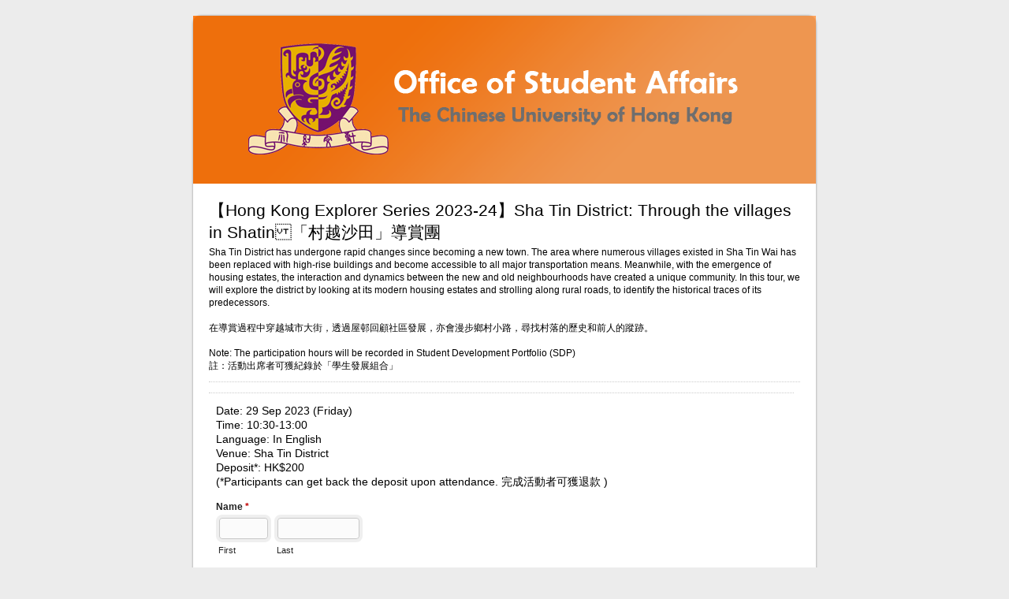

--- FILE ---
content_type: text/html; charset=UTF-8
request_url: https://cloud.itsc.cuhk.edu.hk/webform/view.php?id=13673606
body_size: 10278
content:
<!DOCTYPE html PUBLIC "-//W3C//DTD XHTML 1.0 Transitional//EN" "http://www.w3.org/TR/xhtml1/DTD/xhtml1-transitional.dtd">
<html lang="en" xml:lang="en"  xmlns="http://www.w3.org/1999/xhtml">
<head>
<meta http-equiv="Content-Type" content="text/html; charset=UTF-8" />
<meta name="viewport" content="width=device-width, initial-scale=1">
<title>【Hong Kong Explorer Series 2023-24】Sha Tin District: Through the villages in Shatin「村越沙田」導賞團</title>
<link rel="stylesheet" type="text/css" href="./data/form_13673606/css/view.css?bdffc4" media="all" />
<link rel="stylesheet" type="text/css" href="view.mobile.css?bdffc4" media="all" />
<link rel="stylesheet" type="text/css" href="css_theme.php?theme_id=35" media="all" />

<script type="text/javascript" src="js/jquery.min.js?bdffc4"></script>
<script type="text/javascript" src="js/jquery-ui-1.12/effect.js?bdffc4"></script>
<script type="text/javascript" src="view.js?bdffc4"></script>









</head>
<body id="main_body" class=" no_guidelines">
	
	<div id="form_container" class="WarpShadow WLarge WNormal">
		<h1><a></a></h1>
		<form id="form_13673606" class="appnitro top_label"  method="post" data-highlightcolor="" action="/webform/view.php">
					<div class="form_description">
			<h2>【Hong Kong Explorer Series 2023-24】Sha Tin District: Through the villages in Shatin「村越沙田」導賞團</h2>
			<p>Sha Tin District has undergone rapid changes since becoming a new town. The area where numerous villages existed in Sha Tin Wai has been replaced with high-rise buildings and become accessible to all major transportation means. Meanwhile, with the emergence of housing estates, the interaction and dynamics between the new and old neighbourhoods have created a unique community. In this tour, we will explore the district by looking at its modern housing estates and strolling along rural roads, to identify the historical traces of its predecessors. <br />
<br />
在導賞過程中穿越城市大街，透過屋邨回顧社區發展，亦會漫步鄉村小路，尋找村落的歷史和前人的蹤跡。<br />
<br />
Note: The participation hours will be recorded in Student Development Portfolio (SDP)<br />
註：活動出席者可獲紀錄於「學生發展組合」</p>
		</div>						
			<ul >
			
			
			
					<li id="li_11"  class="section_break">
			<h3>Date: 29 Sep 2023 (Friday)<br />
Time: 10:30-13:00<br />
Language: In English<br />
Venue: Sha Tin District<br />
Deposit*: HK$200<br />
(*Participants can get back the deposit upon attendance. 完成活動者可獲退款 )</h3>
			<p></p>
		</li>		<li id="li_2"  class="simple_name">
		<fieldset>
		<legend style="color: transparent;height: 0px;font-size: 0px;">Name</legend>
		<span class="description">Name <span id="required_2" aria-hidden="true" class="required">*</span></span>
		<span class="simple_name_1">
			<input id="element_2_1" name="element_2_1"  aria-required="true" type="text" class="element text" maxlength="255" size="8" value="" />
			<label for="element_2_1">First</label>
		</span>
		<span class="simple_name_2">
			<input id="element_2_2" name="element_2_2"  type="text" class="element text" maxlength="255" size="14" value="" />
			<label for="element_2_2">Last</label>
		</span></fieldset> 
		</li>		<li id="li_3"  >
		<label class="description" for="element_3">Student ID <span id="required_3" aria-hidden="true" class="required">*</span></label>
		<div>
			<input id="element_3" name="element_3"   aria-required="true" maxlength="10" class="element text medium" type="text" value=""  onkeyup="limit_input(3,'c',10);" onchange="limit_input(3,'c',10);" />
			<span id="range_message_3" class="label">Maximum of <var id="range_max_3">10</var> characters allowed.&nbsp;&nbsp; <em class="currently_entered">Currently Entered: <var id="currently_entered_3">0</var> characters.</em></span> 
		</div> 
		</li>		<li id="li_4"  >
		<label class="description" for="element_4">Phone no. (Hong Kong) <span id="required_4" aria-hidden="true" class="required">*</span></label>
		<div>
			<input id="element_4" name="element_4"   aria-required="true"  class="element text medium" type="text" value=""   />
			 
		</div> 
		</li>		<li id="li_5"  >
		<label class="description" for="element_5">Email <span id="required_5" aria-hidden="true" class="required">*</span></label>
		<div>
			<input id="element_5" name="element_5"   aria-required="true"  class="element text medium" type="text" value=""   />
			 
		</div> 
		</li>		<li id="li_6"   class="multiple_choice">
		<span class="description">I am a/an ... student. <span id="required_6" aria-hidden="true" class="required">*</span></span>
		<div>
			<fieldset>
				<legend style="color: transparent;height: 0px;font-size: 0px;">I am a/an ... student.</legend>
				<span><input id="element_6_1"  name="element_6" class="element radio" type="radio" value="1" aria-required="true"  />
<label class="choice" for="element_6_1">Local</label>
</span>
<span><input id="element_6_2"  name="element_6" class="element radio" type="radio" value="2"   />
<label class="choice" for="element_6_2">Mainland</label>
</span>
<span><input id="element_6_3"  name="element_6" class="element radio" type="radio" value="3"   />
<label class="choice" for="element_6_3">International</label>
</span>

			</fieldset>
		</div> 
		</li>		<li id="li_7"   class="multiple_choice">
		<span class="description">Are you an Undergraduate or Postgraduate student? <span id="required_7" aria-hidden="true" class="required">*</span></span>
		<div>
			<fieldset>
				<legend style="color: transparent;height: 0px;font-size: 0px;">Are you an Undergraduate or Postgraduate student?</legend>
				<span><input id="element_7_1"  name="element_7" class="element radio" type="radio" value="1" aria-required="true"  />
<label class="choice" for="element_7_1">Undergraduate</label>
</span>
<span><input id="element_7_2"  name="element_7" class="element radio" type="radio" value="2"   />
<label class="choice" for="element_7_2">Taught Postgraduate</label>
</span>
<span><input id="element_7_3"  name="element_7" class="element radio" type="radio" value="3"   />
<label class="choice" for="element_7_3">Research Postgraduate</label>
</span>

			</fieldset>
		</div> 
		</li>		<li id="li_8"   class="multiple_choice">
		<span class="description">Year of Study <span id="required_8" aria-hidden="true" class="required">*</span></span>
		<div>
			<fieldset>
				<legend style="color: transparent;height: 0px;font-size: 0px;">Year of Study</legend>
				<span><input id="element_8_1"  name="element_8" class="element radio" type="radio" value="1" aria-required="true"  />
<label class="choice" for="element_8_1">Year 1</label>
</span>
<span><input id="element_8_2"  name="element_8" class="element radio" type="radio" value="2"   />
<label class="choice" for="element_8_2">Year 2</label>
</span>
<span><input id="element_8_3"  name="element_8" class="element radio" type="radio" value="3"   />
<label class="choice" for="element_8_3">Year 3</label>
</span>
<span><input id="element_8_4"  name="element_8" class="element radio" type="radio" value="4"   />
<label class="choice" for="element_8_4">Year 4 or above</label>
</span>

			</fieldset>
		</div> 
		</li>		<li id="li_9"   class="multiple_choice two_columns">
		<span class="description">Faculty / School <span id="required_9" aria-hidden="true" class="required">*</span></span>
		<div>
			<fieldset>
				<legend style="color: transparent;height: 0px;font-size: 0px;">Faculty / School</legend>
				<span><input id="element_9_1"  name="element_9" class="element radio" type="radio" value="1" aria-required="true"  />
<label class="choice" for="element_9_1">Arts</label>
</span>
<span><input id="element_9_2"  name="element_9" class="element radio" type="radio" value="2"   />
<label class="choice" for="element_9_2">Business Administration</label>
</span>
<span><input id="element_9_3"  name="element_9" class="element radio" type="radio" value="3"   />
<label class="choice" for="element_9_3">Education</label>
</span>
<span><input id="element_9_4"  name="element_9" class="element radio" type="radio" value="4"   />
<label class="choice" for="element_9_4">Engineering</label>
</span>
<span><input id="element_9_5"  name="element_9" class="element radio" type="radio" value="5"   />
<label class="choice" for="element_9_5">Law</label>
</span>
<span><input id="element_9_6"  name="element_9" class="element radio" type="radio" value="6"   />
<label class="choice" for="element_9_6">Medicine</label>
</span>
<span><input id="element_9_7"  name="element_9" class="element radio" type="radio" value="7"   />
<label class="choice" for="element_9_7">Science</label>
</span>
<span><input id="element_9_8"  name="element_9" class="element radio" type="radio" value="8"   />
<label class="choice" for="element_9_8">Social Science</label>
</span>
<span><input id="element_9_9"  name="element_9" class="element radio" type="radio" value="9"   />
<label class="choice" for="element_9_9">Other Academic Units</label>
</span>

			</fieldset>
		</div> 
		</li>		<li id="li_10"  >
		<label class="description" for="element_10">Major Programme </label>
		<div>
			<input id="element_10" name="element_10"     class="element text medium" type="text" value=""   />
			 
		</div> 
		</li>
			
			
			
					<li id="li_buttons" class="buttons">
			    <input type="hidden" name="form_id" value="13673606" />
			    
			    <input type="hidden" id="mfsid" name="mfsid" value="ecbia8fn1nief1assom3ptaqq5" />
			    
			    
			    <input type="hidden" name="submit_form" value="1" />
			    <input type="hidden" name="page_number" value="1" />
				<input id="submit_form" class="button_text" type="submit" name="submit_form" value="Submit" />
		</li>
					<li class="section_break">
			<label class="description">Disclaimer</label>
The personal data collected will be used by Office of Student Affairs (OSA) and authorised personnel for processing the captioned purposes in accordance with relevant provisions of the Personal Data (Privacy) Ordinance.
		</li>
			</ul>
		</form>	
		<div id="footer">
		</div>
	</div>
	
	</body>
</html>

--- FILE ---
content_type: text/css;charset=UTF-8
request_url: https://cloud.itsc.cuhk.edu.hk/webform/css_theme.php?theme_id=35
body_size: 3223
content:
/** DO NOT MODIFY THIS FILE. All code here are generated by MachForm Theme Editor **/

#main_body h1 a
{
background-image: url('https://cloud.itsc.cuhk.edu.hk/webform/banner/osa.png');
height: 213px;
}

html
{
background-color: #ececec;
background-image: none;
}

#main_body h1
{
background-image: url('');
background-repeat: repeat;
}

#form_container
{
background-image: url('');
background-repeat: repeat;
border-width: 0px;
border-style: solid;
border-color: #CCCCCC;
}

#main_body form li.highlighted,#main_body .matrix tbody tr:hover td,#machform_review_table tr.alt
{
background-image: url('');
background-repeat: repeat;
}

#main_body form .guidelines
{
background-image: url('');
background-repeat: repeat;
border-width: 1px;
border-style: solid;
border-color: #CCCCCC;
}

#main_body form .guidelines small
{
font-family: 'Lucida Grande','Lucida Grande',Tahoma,Arial,sans-serif;
font-weight: 400;
font-style: normal;
font-size: 80%;
color: #444444;
}

#main_body input.text,#main_body input.file,#main_body textarea.textarea,#main_body select.select,#main_body input.checkbox,#main_body input.radio
{
background-image: url('');
background-repeat: repeat;
font-family: 'Lucida Grande','Lucida Grande',Tahoma,Arial,sans-serif;
font-weight: 400;
font-style: normal;
font-size: 100%;
color: #333333;
}

#machform_review_table td.mf_review_value
{
font-family: 'Lucida Grande','Lucida Grande',Tahoma,Arial,sans-serif;
font-weight: 400;
font-style: normal;
font-size: 100%;
color: #222222;
}

#main_body .form_description h2,#main_body .form_success h2
{
font-family: 'Lucida Grande','Lucida Grande',Tahoma,Arial,sans-serif;
font-weight: 400;
font-style: normal;
font-size: 160%;
color: #000000;
}

#main_body .form_description p,#main_body form ul.payment_list_items li
{
font-family: 'Lucida Grande','Lucida Grande',Tahoma,Arial,sans-serif;
font-weight: 400;
font-style: normal;
font-size: 95%;
color: #000000;
}

#main_body form li span.ap_tp_text
{
color: #000000;
}

#main_body form li label.description,#main_body form li span.description,#main_body .matrix caption,#main_body .matrix td.first_col,#main_body form li.total_payment span,#machform_review_table td.mf_review_label
{
font-family: 'Lucida Grande','Lucida Grande',Tahoma,Arial,sans-serif;
font-weight: 700;
font-style: normal;
font-size: 95%;
color: #222222;
}

#main_body form li span label,#main_body label.choice,#main_body .matrix th,#main_body form li span.symbol,.mf_sigpad_clear,#main_body form li div label,#main_body form li div span.label
{
font-family: 'Lucida Grande','Lucida Grande',Tahoma,Arial,sans-serif;
color: #222222;
}

#main_body form .section_break h3,#main_body form .media h3,#machform_review_table td .mf_section_title
{
font-family: 'Lucida Grande','Lucida Grande',Tahoma,Arial,sans-serif;
font-weight: 400;
font-style: normal;
font-size: 110%;
color: #000000;
}

#main_body form .section_break p,#main_body form .media p,#machform_review_table td .mf_section_content
{
font-family: 'Lucida Grande','Lucida Grande',Tahoma,Arial,sans-serif;
font-weight: 400;
font-style: normal;
font-size: 85%;
color: #000000;
}

#main_body form li.section_break
{
border-top-width: 1px;
border-top-style: dotted;
border-top-color: #CCCCCC;
}

